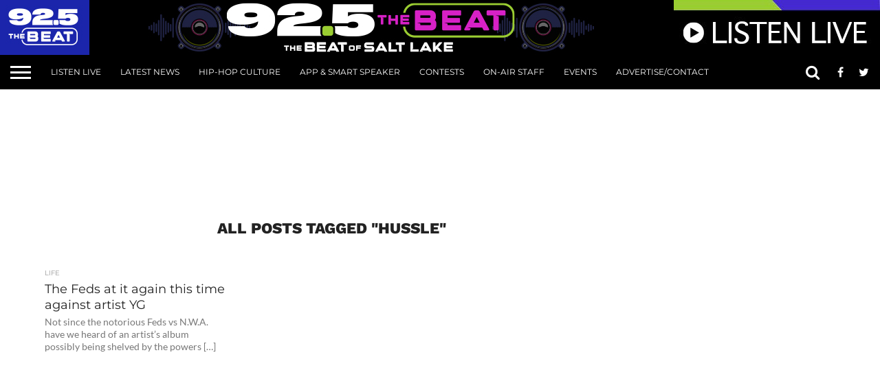

--- FILE ---
content_type: text/html; charset=utf-8
request_url: https://www.google.com/recaptcha/api2/aframe
body_size: 267
content:
<!DOCTYPE HTML><html><head><meta http-equiv="content-type" content="text/html; charset=UTF-8"></head><body><script nonce="iwrzdMrQCS8ycbJY3PHVMw">/** Anti-fraud and anti-abuse applications only. See google.com/recaptcha */ try{var clients={'sodar':'https://pagead2.googlesyndication.com/pagead/sodar?'};window.addEventListener("message",function(a){try{if(a.source===window.parent){var b=JSON.parse(a.data);var c=clients[b['id']];if(c){var d=document.createElement('img');d.src=c+b['params']+'&rc='+(localStorage.getItem("rc::a")?sessionStorage.getItem("rc::b"):"");window.document.body.appendChild(d);sessionStorage.setItem("rc::e",parseInt(sessionStorage.getItem("rc::e")||0)+1);localStorage.setItem("rc::h",'1765221775475');}}}catch(b){}});window.parent.postMessage("_grecaptcha_ready", "*");}catch(b){}</script></body></html>

--- FILE ---
content_type: application/javascript
request_url: https://u92slc.com/wp-content/cache/min/1/wp-content/plugins/theia-sticky-sidebar/js/main.js?ver=1760984025
body_size: -350
content:
jQuery(function($){$(document).ready(function(){$('[data-theiaStickySidebar-sidebarSelector]').each(function(){var $this=$(this);var sidebarSelector=JSON.parse($this.attr('data-theiaStickySidebar-sidebarSelector'));var options=JSON.parse($this.attr('data-theiaStickySidebar-options'));$(sidebarSelector).theiaStickySidebar(options)})})})

--- FILE ---
content_type: application/javascript; charset=UTF-8
request_url: https://u92slc.com/cdn-cgi/challenge-platform/scripts/jsd/main.js
body_size: 4554
content:
window._cf_chl_opt={xkKZ4:'g'};~function(K5,k,e,v,y,x,N,n){K5=F,function(D,T,KN,K4,s,R){for(KN={D:277,T:292,s:315,R:196,W:241,l:209,Q:280,L:298,O:197,X:291},K4=F,s=D();!![];)try{if(R=parseInt(K4(KN.D))/1+-parseInt(K4(KN.T))/2*(parseInt(K4(KN.s))/3)+-parseInt(K4(KN.R))/4+parseInt(K4(KN.W))/5+-parseInt(K4(KN.l))/6*(parseInt(K4(KN.Q))/7)+-parseInt(K4(KN.L))/8*(-parseInt(K4(KN.O))/9)+parseInt(K4(KN.X))/10,T===R)break;else s.push(s.shift())}catch(W){s.push(s.shift())}}(K,864399),k=this||self,e=k[K5(237)],v=function(Kq,KP,Kr,Ka,KX,Ks,T,s,R){return Kq={D:303,T:239},KP={D:293,T:293,s:293,R:264,W:293,l:231,Q:234,L:234,O:293},Kr={D:243},Ka={D:223},KX={D:243,T:234,s:270,R:256,W:302,l:270,Q:256,L:270,O:256,X:223,a:264,P:293,U:264,b:270,i:256,M:223,g:264,m:223,H:264,G:293,E:264,Z:264,h:231},Ks=K5,T=String[Ks(Kq.D)],s={'h':function(W,KL){return KL={D:311,T:234},W==null?'':s.g(W,6,function(l,KY){return KY=F,KY(KL.D)[KY(KL.T)](l)})},'g':function(W,Q,L,Kk,O,X,P,U,i,M,H,G,E,Z,K0,K1,K2,K3){if(Kk=Ks,W==null)return'';for(X={},P={},U='',i=2,M=3,H=2,G=[],E=0,Z=0,K0=0;K0<W[Kk(KX.D)];K0+=1)if(K1=W[Kk(KX.T)](K0),Object[Kk(KX.s)][Kk(KX.R)][Kk(KX.W)](X,K1)||(X[K1]=M++,P[K1]=!0),K2=U+K1,Object[Kk(KX.l)][Kk(KX.Q)][Kk(KX.W)](X,K2))U=K2;else{if(Object[Kk(KX.L)][Kk(KX.O)][Kk(KX.W)](P,U)){if(256>U[Kk(KX.X)](0)){for(O=0;O<H;E<<=1,Z==Q-1?(Z=0,G[Kk(KX.a)](L(E)),E=0):Z++,O++);for(K3=U[Kk(KX.X)](0),O=0;8>O;E=1&K3|E<<1.93,Z==Q-1?(Z=0,G[Kk(KX.a)](L(E)),E=0):Z++,K3>>=1,O++);}else{for(K3=1,O=0;O<H;E=K3|E<<1,Z==Q-1?(Z=0,G[Kk(KX.a)](L(E)),E=0):Z++,K3=0,O++);for(K3=U[Kk(KX.X)](0),O=0;16>O;E=K3&1|E<<1,Q-1==Z?(Z=0,G[Kk(KX.a)](L(E)),E=0):Z++,K3>>=1,O++);}i--,i==0&&(i=Math[Kk(KX.P)](2,H),H++),delete P[U]}else for(K3=X[U],O=0;O<H;E=K3&1.76|E<<1.15,Q-1==Z?(Z=0,G[Kk(KX.U)](L(E)),E=0):Z++,K3>>=1,O++);U=(i--,i==0&&(i=Math[Kk(KX.P)](2,H),H++),X[K2]=M++,String(K1))}if(U!==''){if(Object[Kk(KX.b)][Kk(KX.i)][Kk(KX.W)](P,U)){if(256>U[Kk(KX.M)](0)){for(O=0;O<H;E<<=1,Z==Q-1?(Z=0,G[Kk(KX.g)](L(E)),E=0):Z++,O++);for(K3=U[Kk(KX.m)](0),O=0;8>O;E=1&K3|E<<1,Q-1==Z?(Z=0,G[Kk(KX.a)](L(E)),E=0):Z++,K3>>=1,O++);}else{for(K3=1,O=0;O<H;E=K3|E<<1.25,Q-1==Z?(Z=0,G[Kk(KX.H)](L(E)),E=0):Z++,K3=0,O++);for(K3=U[Kk(KX.m)](0),O=0;16>O;E=1.28&K3|E<<1.65,Z==Q-1?(Z=0,G[Kk(KX.H)](L(E)),E=0):Z++,K3>>=1,O++);}i--,i==0&&(i=Math[Kk(KX.G)](2,H),H++),delete P[U]}else for(K3=X[U],O=0;O<H;E=K3&1|E<<1,Z==Q-1?(Z=0,G[Kk(KX.E)](L(E)),E=0):Z++,K3>>=1,O++);i--,i==0&&H++}for(K3=2,O=0;O<H;E=E<<1.79|1.34&K3,Z==Q-1?(Z=0,G[Kk(KX.Z)](L(E)),E=0):Z++,K3>>=1,O++);for(;;)if(E<<=1,Q-1==Z){G[Kk(KX.H)](L(E));break}else Z++;return G[Kk(KX.h)]('')},'j':function(W,Ke){return Ke=Ks,W==null?'':W==''?null:s.i(W[Ke(Kr.D)],32768,function(l,KA){return KA=Ke,W[KA(Ka.D)](l)})},'i':function(W,Q,L,Ku,O,X,P,U,i,M,H,G,E,Z,K0,K1,K3,K2){for(Ku=Ks,O=[],X=4,P=4,U=3,i=[],G=L(0),E=Q,Z=1,M=0;3>M;O[M]=M,M+=1);for(K0=0,K1=Math[Ku(KP.D)](2,2),H=1;H!=K1;K2=G&E,E>>=1,E==0&&(E=Q,G=L(Z++)),K0|=(0<K2?1:0)*H,H<<=1);switch(K0){case 0:for(K0=0,K1=Math[Ku(KP.T)](2,8),H=1;H!=K1;K2=E&G,E>>=1,E==0&&(E=Q,G=L(Z++)),K0|=H*(0<K2?1:0),H<<=1);K3=T(K0);break;case 1:for(K0=0,K1=Math[Ku(KP.s)](2,16),H=1;H!=K1;K2=E&G,E>>=1,0==E&&(E=Q,G=L(Z++)),K0|=(0<K2?1:0)*H,H<<=1);K3=T(K0);break;case 2:return''}for(M=O[3]=K3,i[Ku(KP.R)](K3);;){if(Z>W)return'';for(K0=0,K1=Math[Ku(KP.W)](2,U),H=1;K1!=H;K2=G&E,E>>=1,E==0&&(E=Q,G=L(Z++)),K0|=(0<K2?1:0)*H,H<<=1);switch(K3=K0){case 0:for(K0=0,K1=Math[Ku(KP.W)](2,8),H=1;K1!=H;K2=E&G,E>>=1,0==E&&(E=Q,G=L(Z++)),K0|=H*(0<K2?1:0),H<<=1);O[P++]=T(K0),K3=P-1,X--;break;case 1:for(K0=0,K1=Math[Ku(KP.W)](2,16),H=1;K1!=H;K2=E&G,E>>=1,0==E&&(E=Q,G=L(Z++)),K0|=H*(0<K2?1:0),H<<=1);O[P++]=T(K0),K3=P-1,X--;break;case 2:return i[Ku(KP.l)]('')}if(X==0&&(X=Math[Ku(KP.W)](2,U),U++),O[K3])K3=O[K3];else if(P===K3)K3=M+M[Ku(KP.Q)](0);else return null;i[Ku(KP.R)](K3),O[P++]=M+K3[Ku(KP.L)](0),X--,M=K3,0==X&&(X=Math[Ku(KP.O)](2,U),U++)}}},R={},R[Ks(Kq.T)]=s.h,R}(),y={},y[K5(287)]='o',y[K5(207)]='s',y[K5(225)]='u',y[K5(260)]='z',y[K5(208)]='n',y[K5(201)]='I',y[K5(265)]='b',x=y,k[K5(220)]=function(D,T,s,R,KH,Km,Kg,KB,Q,L,O,X,P,U){if(KH={D:295,T:258,s:212,R:295,W:258,l:294,Q:282,L:214,O:294,X:261,a:285,P:243,U:233,b:245},Km={D:299,T:243,s:211},Kg={D:270,T:256,s:302,R:264},KB=K5,null===T||void 0===T)return R;for(Q=V(T),D[KB(KH.D)][KB(KH.T)]&&(Q=Q[KB(KH.s)](D[KB(KH.R)][KB(KH.W)](T))),Q=D[KB(KH.l)][KB(KH.Q)]&&D[KB(KH.L)]?D[KB(KH.O)][KB(KH.Q)](new D[(KB(KH.L))](Q)):function(i,Kv,M){for(Kv=KB,i[Kv(Km.D)](),M=0;M<i[Kv(Km.T)];i[M]===i[M+1]?i[Kv(Km.s)](M+1,1):M+=1);return i}(Q),L='nAsAaAb'.split('A'),L=L[KB(KH.X)][KB(KH.a)](L),O=0;O<Q[KB(KH.P)];X=Q[O],P=S(D,T,X),L(P)?(U=P==='s'&&!D[KB(KH.U)](T[X]),KB(KH.b)===s+X?W(s+X,P):U||W(s+X,T[X])):W(s+X,P),O++);return R;function W(i,M,Kw){Kw=F,Object[Kw(Kg.D)][Kw(Kg.T)][Kw(Kg.s)](R,M)||(R[M]=[]),R[M][Kw(Kg.R)](i)}},N=K5(290)[K5(216)](';'),n=N[K5(261)][K5(285)](N),k[K5(278)]=function(D,T,KE,Ky,s,R,W,l){for(KE={D:204,T:243,s:274,R:264,W:227},Ky=K5,s=Object[Ky(KE.D)](T),R=0;R<s[Ky(KE.T)];R++)if(W=s[R],W==='f'&&(W='N'),D[W]){for(l=0;l<T[s[R]][Ky(KE.T)];-1===D[W][Ky(KE.s)](T[s[R]][l])&&(n(T[s[R]][l])||D[W][Ky(KE.R)]('o.'+T[s[R]][l])),l++);}else D[W]=T[s[R]][Ky(KE.W)](function(Q){return'o.'+Q})},j();function V(D,KM,KJ,T){for(KM={D:212,T:204,s:229},KJ=K5,T=[];null!==D;T=T[KJ(KM.D)](Object[KJ(KM.T)](D)),D=Object[KJ(KM.s)](D));return T}function o(Kp,K8,D,T,s){return Kp={D:238,T:221},K8=K5,D=3600,T=d(),s=Math[K8(Kp.D)](Date[K8(Kp.T)]()/1e3),s-T>D?![]:!![]}function z(KZ,Kt,s,R,W,l,Q){Kt=(KZ={D:257,T:242,s:296,R:210,W:306,l:276,Q:283,L:247,O:308,X:218,a:259,P:276,U:252},K5);try{return s=e[Kt(KZ.D)](Kt(KZ.T)),s[Kt(KZ.s)]=Kt(KZ.R),s[Kt(KZ.W)]='-1',e[Kt(KZ.l)][Kt(KZ.Q)](s),R=s[Kt(KZ.L)],W={},W=cJDYB1(R,R,'',W),W=cJDYB1(R,R[Kt(KZ.O)]||R[Kt(KZ.X)],'n.',W),W=cJDYB1(R,s[Kt(KZ.a)],'d.',W),e[Kt(KZ.P)][Kt(KZ.U)](s),l={},l.r=W,l.e=null,l}catch(L){return Q={},Q.r={},Q.e=L,Q}}function d(Kz,K7,D){return Kz={D:300,T:238},K7=K5,D=k[K7(Kz.D)],Math[K7(Kz.T)](+atob(D.t))}function S(D,T,s,Ki,Ko,R){Ko=(Ki={D:301,T:294,s:232,R:269},K5);try{return T[s][Ko(Ki.D)](function(){}),'p'}catch(W){}try{if(null==T[s])return T[s]===void 0?'u':'x'}catch(l){return'i'}return D[Ko(Ki.T)][Ko(Ki.s)](T[s])?'a':T[s]===D[Ko(Ki.T)]?'E':!0===T[s]?'T':!1===T[s]?'F':(R=typeof T[s],Ko(Ki.R)==R?I(D,T[s])?'N':'f':x[R]||'?')}function I(D,T,KU,Kd){return KU={D:284,T:284,s:270,R:273,W:302,l:274,Q:198},Kd=K5,T instanceof D[Kd(KU.D)]&&0<D[Kd(KU.T)][Kd(KU.s)][Kd(KU.R)][Kd(KU.W)](T)[Kd(KU.l)](Kd(KU.Q))}function K(F3){return F3='function,prototype,XMLHttpRequest,parent,toString,indexOf,/cdn-cgi/challenge-platform/h/,body,913625jueUwd,Qgcf5,errorInfoObject,7KklYXt,/b/ov1/0.8029295627222706:1765218627:dBherq74m6e2z1784MTQ6AqR5-oxcOVlSzsG9Rbw43A/,from,appendChild,Function,bind,_cf_chl_opt,object,log,xhr-error,_cf_chl_opt;XQlKq9;mpuA2;BYBs3;bqzg9;gtpfA4;SZQFk7;rTYyd6;gTvhm6;ubgT9;JrBNE9;NgAVk0;YBjhw4;WvQh6;cJDYB1;Qgcf5;eHVD2;VJwN2,14412130GXtMZF,2xynRQk,pow,Array,Object,style,gKwbC5,1817712KErWGR,sort,__CF$cv$params,catch,call,fromCharCode,status,vKoX8,tabIndex,chlApiUrl,clientInformation,http-code:,href,K61oJgFaqWCm7YLOziTv-+nBupSXVywt0NckAhUl5rPj4fxD8IZQ3G9e2E$dHbsRM,loading,chctx,/invisible/jsd,4462701aVCALA,sid,1049404cTmudw,9pqmFxE,[native code],stringify,api,bigint,success,/jsd/oneshot/5eaf848a0845/0.8029295627222706:1765218627:dBherq74m6e2z1784MTQ6AqR5-oxcOVlSzsG9Rbw43A/,keys,jsd,cloudflare-invisible,string,number,2621766TOlvXH,display: none,splice,concat,event,Set,readyState,split,addEventListener,navigator,DOMContentLoaded,cJDYB1,now,onerror,charCodeAt,hhzn3,undefined,open,map,msg,getPrototypeOf,chlApiRumWidgetAgeMs,join,isArray,isNaN,charAt,location,onload,document,floor,oBtCGj,gRjkt7,2346130zjUipF,iframe,length,chlApiSitekey,d.cookie,detail,contentWindow,postMessage,error,source,random,removeChild,onreadystatechange,chlApiClientVersion,send,hasOwnProperty,createElement,getOwnPropertyNames,contentDocument,symbol,includes,error on cf_chl_props,timeout,push,boolean,POST,xkKZ4,ontimeout'.split(','),K=function(){return F3},K()}function j(F1,F0,Kf,Kx,D,T,s,R,W){if(F1={D:300,T:200,s:215,R:312,W:217,l:217,Q:219,L:253},F0={D:215,T:312,s:253},Kf={D:262},Kx=K5,D=k[Kx(F1.D)],!D)return;if(!o())return;(T=![],s=D[Kx(F1.T)]===!![],R=function(KI,l){if(KI=Kx,!T){if(T=!![],!o())return;l=z(),J(l.r,function(Q){C(D,Q)}),l.e&&B(KI(Kf.D),l.e)}},e[Kx(F1.s)]!==Kx(F1.R))?R():k[Kx(F1.W)]?e[Kx(F1.l)](Kx(F1.Q),R):(W=e[Kx(F1.L)]||function(){},e[Kx(F1.L)]=function(KS){KS=Kx,W(),e[KS(F0.D)]!==KS(F0.T)&&(e[KS(F0.s)]=W,R())})}function F(D,T,s){return s=K(),F=function(Y,k,e){return Y=Y-195,e=s[Y],e},F(D,T)}function J(D,T,KW,KR,KC,Kj,K9,s,R,W){KW={D:300,T:288,s:286,R:271,W:226,l:266,Q:275,L:267,O:203,X:200,a:263,P:268,U:236,b:222,i:235,M:235,g:310,m:235,H:200,G:255,E:239,Z:199},KR={D:289},KC={D:304,T:304,s:202,R:309},Kj={D:263},K9=K5,s=k[K9(KW.D)],console[K9(KW.T)](k[K9(KW.s)]),R=new k[(K9(KW.R))](),R[K9(KW.W)](K9(KW.l),K9(KW.Q)+k[K9(KW.s)][K9(KW.L)]+K9(KW.O)+s.r),s[K9(KW.X)]&&(R[K9(KW.a)]=5e3,R[K9(KW.P)]=function(KK){KK=K9,T(KK(Kj.D))}),R[K9(KW.U)]=function(KF){KF=K9,R[KF(KC.D)]>=200&&R[KF(KC.T)]<300?T(KF(KC.s)):T(KF(KC.R)+R[KF(KC.T)])},R[K9(KW.b)]=function(KD){KD=K9,T(KD(KR.D))},W={'t':d(),'lhr':e[K9(KW.i)]&&e[K9(KW.M)][K9(KW.g)]?e[K9(KW.m)][K9(KW.g)]:'','api':s[K9(KW.H)]?!![]:![],'payload':D},R[K9(KW.G)](v[K9(KW.E)](JSON[K9(KW.Z)](W)))}function C(s,R,F2,KV,W,l,Q){if(F2={D:206,T:200,s:202,R:250,W:195,l:213,Q:202,L:272,O:248,X:250,a:249,P:246,U:272,b:248},KV=K5,W=KV(F2.D),!s[KV(F2.T)])return;R===KV(F2.s)?(l={},l[KV(F2.R)]=W,l[KV(F2.W)]=s.r,l[KV(F2.l)]=KV(F2.Q),k[KV(F2.L)][KV(F2.O)](l,'*')):(Q={},Q[KV(F2.X)]=W,Q[KV(F2.W)]=s.r,Q[KV(F2.l)]=KV(F2.a),Q[KV(F2.P)]=R,k[KV(F2.U)][KV(F2.b)](Q,'*'))}function B(R,W,KQ,KT,l,Q,L,O,X,a,P,U){if(KQ={D:228,T:249,s:300,R:275,W:286,l:267,Q:281,L:314,O:271,X:226,a:266,P:263,U:268,b:244,i:305,M:307,g:297,m:230,H:224,G:254,E:286,Z:240,h:279,f:313,c:250,K0:205,K1:255,K2:239},KT=K5,!A(.01))return![];Q=(l={},l[KT(KQ.D)]=R,l[KT(KQ.T)]=W,l);try{L=k[KT(KQ.s)],O=KT(KQ.R)+k[KT(KQ.W)][KT(KQ.l)]+KT(KQ.Q)+L.r+KT(KQ.L),X=new k[(KT(KQ.O))](),X[KT(KQ.X)](KT(KQ.a),O),X[KT(KQ.P)]=2500,X[KT(KQ.U)]=function(){},a={},a[KT(KQ.b)]=k[KT(KQ.W)][KT(KQ.i)],a[KT(KQ.M)]=k[KT(KQ.W)][KT(KQ.g)],a[KT(KQ.m)]=k[KT(KQ.W)][KT(KQ.H)],a[KT(KQ.G)]=k[KT(KQ.E)][KT(KQ.Z)],P=a,U={},U[KT(KQ.h)]=Q,U[KT(KQ.f)]=P,U[KT(KQ.c)]=KT(KQ.K0),X[KT(KQ.K1)](v[KT(KQ.K2)](U))}catch(b){}}function A(D,Kn,K6){return Kn={D:251},K6=K5,Math[K6(Kn.D)]()<D}}()